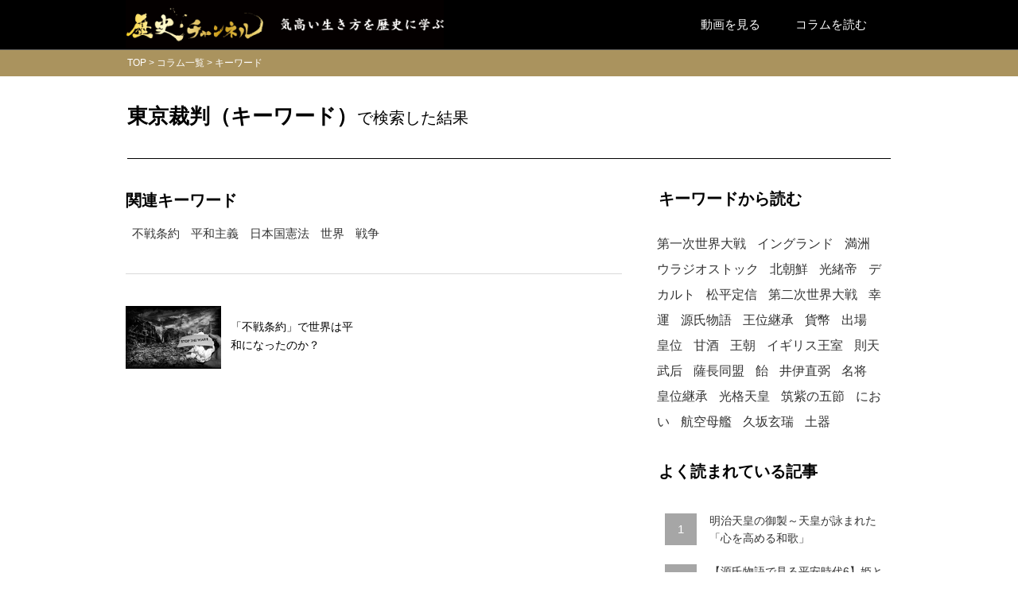

--- FILE ---
content_type: text/html; charset=UTF-8
request_url: https://rekishi-ch.jp/column/keyword/list.php?keyword_id=372
body_size: 4309
content:
<!DOCTYPE html>
<html lang="ja">
<head>
<meta name="robots" content="noindex">
<meta http-equiv="content-language" content="ja">

<meta name="robots" content="noarchive" />
<link rel="stylesheet" type="text/css" href="/css/common.pc.css.php">
<script type="text/javascript" src="/js/jquery-1.9.0.min.js"></script>

<link rel="preconnect dns-prefetch" href="//fonts.googleapis.com">
<link rel="preconnect dns-prefetch" href="//pagead2.googlesyndication.com">
<link rel="preconnect dns-prefetch" href="//www.googletagmanager.com">
<link rel="preconnect dns-prefetch" href="//b.st-hatena.com">

<script>
var pagetop_flag = false;

// トップへ戻るボタン
$(document).ready(function(){
		
	var pagetop = $('#pagetop_box');
    $(window).scroll(function(){
    	
		if($(this).scrollTop() > 400 ){
			if(!pagetop_flag){
    			pagetop.fadeIn();
	    		pagetop_flag = true;
    		}		
 			
    	}else{
    		if(pagetop_flag){
		    	pagetop.fadeOut();
    			pagetop_flag = false;
    		}
		}
		
    });
   
	pagetop.click(function(){
    	$('body, html').animate({scrollTop:0}, 500);
    	return false;
    });
	
});

</script>

<script src="/js/jquery.lazyload.js"></script>
<script>

$( function(){
	$( 'img.lazy' ).lazyload({
		threshold: 300,
	});
});

</script>

<script src="/js/stickyfill.min.js"></script>
<script>
$(window).on("load", function(){
	var elements = $('.sidebar_item_fixed');
	Stickyfill.add(elements);
});
</script>

<link rel="apple-touch-icon" href="/images/common/apple-touch-icon.png">

<title>東京裁判｜歴史チャンネル</title>

<meta property="og:type" content="article"/>
<meta property="og:title" content="東京裁判｜歴史チャンネル"/>
<meta property="og:description" content="" />

<meta name="twitter:card" content="summary_large_image">
<meta name="twitter:site" content="@rekishi-ch">
<meta name="twitter:title" content="東京裁判｜歴史チャンネル">
<meta name="twitter:description" content="">

</head>



<body>

<img id="pagetop_box" src="/images/common/back_to_top.png">

<div class="wrap">
	<header id="header" class="header" style="background:#000; border-bottom:1px solid #595959;">
		<div style="display:table; width:980px; margin:0px auto; padding:0px 0px;">
			<div style="display:table-cell; padding-left:8px;">
				<a href="/" class="link-hover">
					<img src="/images/common/logo_rekishich.png" style="width:400px; border-style:none;vertical-align:middle;" alt="歴史チャンネル">
				</a>
			</div>
			<div style="display:table-cell; width:250px; text-align:right; vertical-align:middle; padding-right:40px;">
				<a href="/movie/list.php" style="color:#ffffff;" class="link-hover">動画を見る</a>
				<a href="/column/list.php" style="color:#fff; margin-left:40px;" class="link-hover">コラムを読む</a>
			</div>
		</div>
	</header>
	

	<div class="breadcrumb-box">
		<nav id="breadcrumbs">
			<ol>
				<li itemscope="itemscope">
					<a itemprop="url" href="/"><span itemprop="title">TOP</span></a>
				</li>
				<li itemscope="itemscope">
					<a itemprop="url" href="/column/list.php"><span itemprop="title">コラム一覧</span></a>
				</li>
				<li itemscope="itemscope">
					キーワード
				</li>
			</ol>
		</nav>
	</div>

	<h1 class="column-list-title">東京裁判（キーワード）<span style="font-size:20px; font-weight:normal;">で検索した結果</span></h1>

	<div class="container">
		<main class="main">
			<div class="main_contents">
				<article>
					<div style="padding-top:2px; padding-bottom:0px;">
						
		<div style="border-bottom:1px solid #D9D9D9; padding-top:0px; padding-bottom:40px; margin-bottom:32px;">
			<div class="column-list-left-label" style="font-weight:bold;">
				関連キーワード
			</div>
			<div style="padding-top:20px; padding-left:8px; padding-right:8px;">
							<a href="/column/keyword/list.php?keyword_id=370" style="color:#333; margin-right:10px;">不戦条約</a>			<a href="/column/keyword/list.php?keyword_id=371" style="color:#333; margin-right:10px;">平和主義</a>			<a href="/column/keyword/list.php?keyword_id=373" style="color:#333; margin-right:10px;">日本国憲法</a>			<a href="/column/keyword/list.php?keyword_id=374" style="color:#333; margin-right:10px;">世界</a>			<a href="/column/keyword/list.php?keyword_id=270" style="color:#333; margin-right:10px;">戦争</a>
			</div>
		</div>

					</div>
								<section style="display:inline-block;">
						<div style="display:inline-block;">
			<a href="/column/article.php?column_article_id=112"
				style="display:table; width:308px; padding-top:8px; padding-bottom:25px;"  class="link-hover width:140px;">
				<div style="display:table-cell; width:120px;">
								<img src="/images/common/load_anim.gif" data-original="/public/column/112/112_120x79.png" 
				 alt="「不戦条約」で世界は平和になったのか？" class="lazy"  style="left:68px; width:100%; vertical-align: bottom">

				</div>
				<div style="display:table-cell; vertical-align:middle; padding:6px 12px 8px; text-align:left; ">
					<h3 style="margin:0px; padding:0px; font-size:14px; line-height:165%; font-weight:normal">
						「不戦条約」で世界は平和になったのか？
					</h3>
				</div>
			</a>
		</div>
			</section>
				</article>
			</div>
		</main>
		<div class="sidebar">
			<section class="sidebar_item">
					<div style="padding-top:0px; padding-bottom:0px;">
		<h2 class="column-list-right-label">
			キーワードから読む
		</h2>
		<div style="font-size:16px; padding-top:15px; padding-left:8px; padding-right:8px; line-height:200%;">
					<a href="/column/keyword/list.php?keyword_id=363" style="color:#333; margin-right:10px;">第一次世界大戦</a>
		<a href="/column/keyword/list.php?keyword_id=356" style="color:#333; margin-right:10px;">イングランド</a>
		<a href="/column/keyword/list.php?keyword_id=316" style="color:#333; margin-right:10px;">満洲</a>
		<a href="/column/keyword/list.php?keyword_id=432" style="color:#333; margin-right:10px;">ウラジオストック</a>
		<a href="/column/keyword/list.php?keyword_id=351" style="color:#333; margin-right:10px;">北朝鮮</a>
		<a href="/column/keyword/list.php?keyword_id=324" style="color:#333; margin-right:10px;">光緒帝</a>
		<a href="/column/keyword/list.php?keyword_id=387" style="color:#333; margin-right:10px;">デカルト</a>
		<a href="/column/keyword/list.php?keyword_id=206" style="color:#333; margin-right:10px;">松平定信</a>
		<a href="/column/keyword/list.php?keyword_id=364" style="color:#333; margin-right:10px;">第二次世界大戦</a>
		<a href="/column/keyword/list.php?keyword_id=174" style="color:#333; margin-right:10px;">幸運</a>
		<a href="/column/keyword/list.php?keyword_id=75" style="color:#333; margin-right:10px;">源氏物語</a>
		<a href="/column/keyword/list.php?keyword_id=178" style="color:#333; margin-right:10px;">王位継承</a>
		<a href="/column/keyword/list.php?keyword_id=196" style="color:#333; margin-right:10px;">貨幣</a>
		<a href="/column/keyword/list.php?keyword_id=121" style="color:#333; margin-right:10px;">出場</a>
		<a href="/column/keyword/list.php?keyword_id=379" style="color:#333; margin-right:10px;">皇位</a>
		<a href="/column/keyword/list.php?keyword_id=333" style="color:#333; margin-right:10px;">甘酒</a>
		<a href="/column/keyword/list.php?keyword_id=312" style="color:#333; margin-right:10px;">王朝</a>
		<a href="/column/keyword/list.php?keyword_id=338" style="color:#333; margin-right:10px;">イギリス王室</a>
		<a href="/column/keyword/list.php?keyword_id=294" style="color:#333; margin-right:10px;">則天武后</a>
		<a href="/column/keyword/list.php?keyword_id=112" style="color:#333; margin-right:10px;">薩長同盟</a>
		<a href="/column/keyword/list.php?keyword_id=384" style="color:#333; margin-right:10px;">飴</a>
		<a href="/column/keyword/list.php?keyword_id=340" style="color:#333; margin-right:10px;">井伊直弼</a>
		<a href="/column/keyword/list.php?keyword_id=247" style="color:#333; margin-right:10px;">名将</a>
		<a href="/column/keyword/list.php?keyword_id=100" style="color:#333; margin-right:10px;">皇位継承</a>
		<a href="/column/keyword/list.php?keyword_id=143" style="color:#333; margin-right:10px;">光格天皇</a>
		<a href="/column/keyword/list.php?keyword_id=239" style="color:#333; margin-right:10px;">筑紫の五節</a>
		<a href="/column/keyword/list.php?keyword_id=284" style="color:#333; margin-right:10px;">におい</a>
		<a href="/column/keyword/list.php?keyword_id=368" style="color:#333; margin-right:10px;">航空母艦</a>
		<a href="/column/keyword/list.php?keyword_id=410" style="color:#333; margin-right:10px;">久坂玄瑞</a>
		<a href="/column/keyword/list.php?keyword_id=127" style="color:#333; margin-right:10px;">土器</a>

		</div>
	</div>

			</section>
			<section class="sidebar_item sidebar_item_fixed">
				<div style="padding-top:0px; padding-bottom:0px;">
	<h2 class="column-list-right-label">
		よく読まれている記事
	</h2>
	<div style="padding-top:15px; padding-left:8px; padding-right:8px;">
					<a href="/column/article.php?column_article_id=104"
				style="display:table; width:100%; padding-top:10px; padding-bottom:10px; /*border-bottom:1px solid #D9D9D9;*/">
				<div style="display:table-cell; width:50px; padding-left:10px; vertical-align:middle;">
					<div style="width:40px; height:40px;line-height:40px; background-color:#A6A6A6; color:#ffffff; text-align:center;">
						1
					</div>
				</div>
				<div style="display:table-cell; vertical-align:middle; padding-left:6px; font-size:14px; font-weight:bold;">
					<h3 style="margin:0px; padding:0px; font-size:14px; line-height:160%; font-weight:normal; color:#333;">
						明治天皇の御製～天皇が詠まれた「心を高める和歌」
					</h3>
				</div>
			</a>
						<a href="/column/article.php?column_article_id=125"
				style="display:table; width:100%; padding-top:10px; padding-bottom:10px; /*border-bottom:1px solid #D9D9D9;*/">
				<div style="display:table-cell; width:50px; padding-left:10px; vertical-align:middle;">
					<div style="width:40px; height:40px;line-height:40px; background-color:#A6A6A6; color:#ffffff; text-align:center;">
						2
					</div>
				</div>
				<div style="display:table-cell; vertical-align:middle; padding-left:6px; font-size:14px; font-weight:bold;">
					<h3 style="margin:0px; padding:0px; font-size:14px; line-height:160%; font-weight:normal; color:#333;">
						【源氏物語で見る平安時代6】姫とは「直立してはならぬ」人
					</h3>
				</div>
			</a>
						<a href="/column/article.php?column_article_id=49"
				style="display:table; width:100%; padding-top:10px; padding-bottom:10px; /*border-bottom:1px solid #D9D9D9;*/">
				<div style="display:table-cell; width:50px; padding-left:10px; vertical-align:middle;">
					<div style="width:40px; height:40px;line-height:40px; background-color:#A6A6A6; color:#ffffff; text-align:center;">
						3
					</div>
				</div>
				<div style="display:table-cell; vertical-align:middle; padding-left:6px; font-size:14px; font-weight:bold;">
					<h3 style="margin:0px; padding:0px; font-size:14px; line-height:160%; font-weight:normal; color:#333;">
						李氏朝鮮、対馬を攻める――応永の外寇
					</h3>
				</div>
			</a>
						<a href="/column/article.php?column_article_id=42"
				style="display:table; width:100%; padding-top:10px; padding-bottom:10px; /*border-bottom:1px solid #D9D9D9;*/">
				<div style="display:table-cell; width:50px; padding-left:10px; vertical-align:middle;">
					<div style="width:40px; height:40px;line-height:40px; background-color:#A6A6A6; color:#ffffff; text-align:center;">
						4
					</div>
				</div>
				<div style="display:table-cell; vertical-align:middle; padding-left:6px; font-size:14px; font-weight:bold;">
					<h3 style="margin:0px; padding:0px; font-size:14px; line-height:160%; font-weight:normal; color:#333;">
						藤堂高虎 「7度主君を変えねば、武士とはいえぬ」の真意とは
					</h3>
				</div>
			</a>
						<a href="/column/article.php?column_article_id=96"
				style="display:table; width:100%; padding-top:10px; padding-bottom:10px; /*border-bottom:1px solid #D9D9D9;*/">
				<div style="display:table-cell; width:50px; padding-left:10px; vertical-align:middle;">
					<div style="width:40px; height:40px;line-height:40px; background-color:#A6A6A6; color:#ffffff; text-align:center;">
						5
					</div>
				</div>
				<div style="display:table-cell; vertical-align:middle; padding-left:6px; font-size:14px; font-weight:bold;">
					<h3 style="margin:0px; padding:0px; font-size:14px; line-height:160%; font-weight:normal; color:#333;">
						「韓国障がい児の母」と呼ばれた皇太子妃・方子さま
					</h3>
				</div>
			</a>
						<a href="/column/article.php?column_article_id=99"
				style="display:table; width:100%; padding-top:10px; padding-bottom:10px; /*border-bottom:1px solid #D9D9D9;*/">
				<div style="display:table-cell; width:50px; padding-left:10px; vertical-align:middle;">
					<div style="width:40px; height:40px;line-height:40px; background-color:#A6A6A6; color:#ffffff; text-align:center;">
						6
					</div>
				</div>
				<div style="display:table-cell; vertical-align:middle; padding-left:6px; font-size:14px; font-weight:bold;">
					<h3 style="margin:0px; padding:0px; font-size:14px; line-height:160%; font-weight:normal; color:#333;">
						イギリスの王朝、ウィンザー朝の前はハノーヴァー朝ではない？
					</h3>
				</div>
			</a>
						<a href="/column/article.php?column_article_id=131"
				style="display:table; width:100%; padding-top:10px; padding-bottom:10px; /*border-bottom:1px solid #D9D9D9;*/">
				<div style="display:table-cell; width:50px; padding-left:10px; vertical-align:middle;">
					<div style="width:40px; height:40px;line-height:40px; background-color:#A6A6A6; color:#ffffff; text-align:center;">
						7
					</div>
				</div>
				<div style="display:table-cell; vertical-align:middle; padding-left:6px; font-size:14px; font-weight:bold;">
					<h3 style="margin:0px; padding:0px; font-size:14px; line-height:160%; font-weight:normal; color:#333;">
						山縣有朋の派閥構築力
					</h3>
				</div>
			</a>
						<a href="/column/article.php?column_article_id=127"
				style="display:table; width:100%; padding-top:10px; padding-bottom:10px; /*border-bottom:1px solid #D9D9D9;*/">
				<div style="display:table-cell; width:50px; padding-left:10px; vertical-align:middle;">
					<div style="width:40px; height:40px;line-height:40px; background-color:#A6A6A6; color:#ffffff; text-align:center;">
						8
					</div>
				</div>
				<div style="display:table-cell; vertical-align:middle; padding-left:6px; font-size:14px; font-weight:bold;">
					<h3 style="margin:0px; padding:0px; font-size:14px; line-height:160%; font-weight:normal; color:#333;">
						【長州人が見た長州人6】入江九一～「松下村塾四天王」随一の師への献身
					</h3>
				</div>
			</a>
						<a href="/column/article.php?column_article_id=84"
				style="display:table; width:100%; padding-top:10px; padding-bottom:10px; /*border-bottom:1px solid #D9D9D9;*/">
				<div style="display:table-cell; width:50px; padding-left:10px; vertical-align:middle;">
					<div style="width:40px; height:40px;line-height:40px; background-color:#A6A6A6; color:#ffffff; text-align:center;">
						9
					</div>
				</div>
				<div style="display:table-cell; vertical-align:middle; padding-left:6px; font-size:14px; font-weight:bold;">
					<h3 style="margin:0px; padding:0px; font-size:14px; line-height:160%; font-weight:normal; color:#333;">
						【皇帝たちの中国史3】三国志から隋まで～漢人が入れ替わる!?
					</h3>
				</div>
			</a>
						<a href="/column/article.php?column_article_id=79"
				style="display:table; width:100%; padding-top:10px; padding-bottom:10px; /*border-bottom:1px solid #D9D9D9;*/">
				<div style="display:table-cell; width:50px; padding-left:10px; vertical-align:middle;">
					<div style="width:40px; height:40px;line-height:40px; background-color:#A6A6A6; color:#ffffff; text-align:center;">
						10
					</div>
				</div>
				<div style="display:table-cell; vertical-align:middle; padding-left:6px; font-size:14px; font-weight:bold;">
					<h3 style="margin:0px; padding:0px; font-size:14px; line-height:160%; font-weight:normal; color:#333;">
						命をかけて日本を救った陸軍大臣・阿南惟幾
					</h3>
				</div>
			</a>
			
	</div>
</div>

			</section>
		</div>
	</div>

	<div style="padding-bottom:10px;"></div>

	<footer class="common" style="position:relative; background:#000; border-top:1px solid #595959; color:#fff;">	
		<div style="display:table; width:980px; margin:0px auto; padding:20px 0px;">
			<div style="display:table-cell; padding-left:8px;">
				<a href="http://rekishi-ch.jp/contract/">利用規約</a>
				<a href="http://rekishi-ch.jp/policy/" class="with-border">プライバシーポリシー</a>
				<a href="https://www.imagineer.co.jp/" target="_blank">運営会社</a>
				<a href="http://rekishi-ch.jp/info/">お問い合わせ</a>
			</div>
			<div style="display:table-cell; text-align:right; padding-right:20px; color:#fff;">
				&copy;&nbsp;Imagineer Co., Ltd.
			</div>
		</div>
	</footer>
</div>

</body>
<!-- Global site tag (gtag.js) - Google Analytics -->
<script async src="https://www.googletagmanager.com/gtag/js?id=G-5SVLB7FKP3"></script>
<script>
  window.dataLayer = window.dataLayer || [];
  function gtag(){dataLayer.push(arguments);}
  gtag('js', new Date());
  gtag('config', 'G-5SVLB7FKP3');
  gtag('config', 'UA-48301253-12', {
	'linker': {
 	'domains': ['rekishi-ch.jp', 'sankei.10mtv.jp']
  }
});
</script>

</html>
